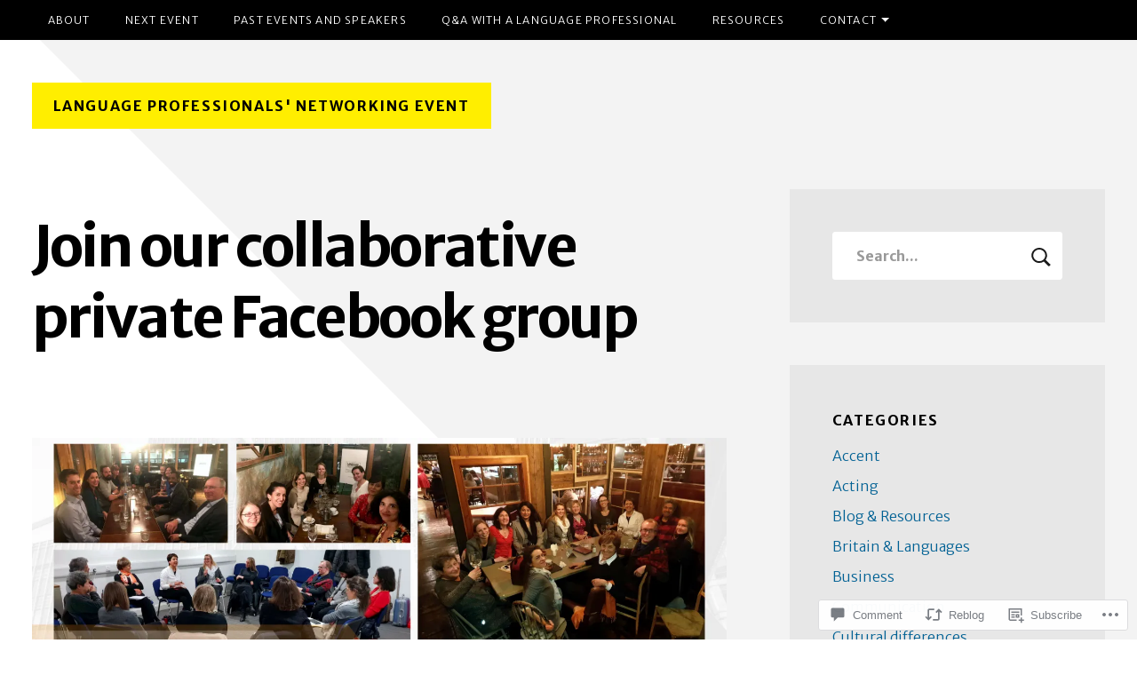

--- FILE ---
content_type: text/css;charset=utf-8
request_url: https://s0.wp.com/?custom-css=1&csblog=akrWU&cscache=6&csrev=64
body_size: -94
content:
.page-id-3271 header#header{display:none}.page-id-3271 aside.footer-widgets.sidebar-footer.sidebar{display:none}.page-id-3271 nav.entry-breadcrumbs{display:none}